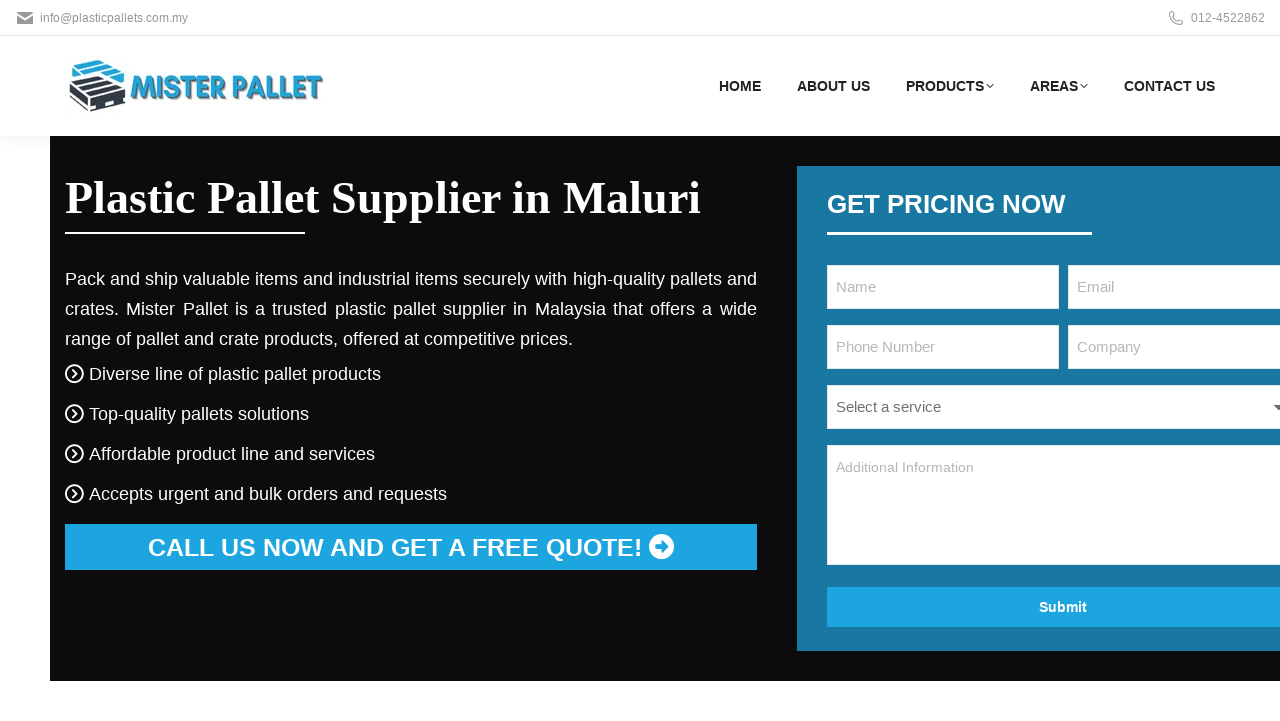

--- FILE ---
content_type: text/html; charset=utf-8
request_url: https://www.google.com/recaptcha/api2/anchor?ar=1&k=6LcaRcwqAAAAAA6o_oE4ANGH3KBN42xto1P6whK4&co=aHR0cHM6Ly93d3cucGxhc3RpY3BhbGxldHMuY29tLm15OjQ0Mw..&hl=en&v=PoyoqOPhxBO7pBk68S4YbpHZ&size=invisible&anchor-ms=20000&execute-ms=30000&cb=4dlufgk3aze
body_size: 48768
content:
<!DOCTYPE HTML><html dir="ltr" lang="en"><head><meta http-equiv="Content-Type" content="text/html; charset=UTF-8">
<meta http-equiv="X-UA-Compatible" content="IE=edge">
<title>reCAPTCHA</title>
<style type="text/css">
/* cyrillic-ext */
@font-face {
  font-family: 'Roboto';
  font-style: normal;
  font-weight: 400;
  font-stretch: 100%;
  src: url(//fonts.gstatic.com/s/roboto/v48/KFO7CnqEu92Fr1ME7kSn66aGLdTylUAMa3GUBHMdazTgWw.woff2) format('woff2');
  unicode-range: U+0460-052F, U+1C80-1C8A, U+20B4, U+2DE0-2DFF, U+A640-A69F, U+FE2E-FE2F;
}
/* cyrillic */
@font-face {
  font-family: 'Roboto';
  font-style: normal;
  font-weight: 400;
  font-stretch: 100%;
  src: url(//fonts.gstatic.com/s/roboto/v48/KFO7CnqEu92Fr1ME7kSn66aGLdTylUAMa3iUBHMdazTgWw.woff2) format('woff2');
  unicode-range: U+0301, U+0400-045F, U+0490-0491, U+04B0-04B1, U+2116;
}
/* greek-ext */
@font-face {
  font-family: 'Roboto';
  font-style: normal;
  font-weight: 400;
  font-stretch: 100%;
  src: url(//fonts.gstatic.com/s/roboto/v48/KFO7CnqEu92Fr1ME7kSn66aGLdTylUAMa3CUBHMdazTgWw.woff2) format('woff2');
  unicode-range: U+1F00-1FFF;
}
/* greek */
@font-face {
  font-family: 'Roboto';
  font-style: normal;
  font-weight: 400;
  font-stretch: 100%;
  src: url(//fonts.gstatic.com/s/roboto/v48/KFO7CnqEu92Fr1ME7kSn66aGLdTylUAMa3-UBHMdazTgWw.woff2) format('woff2');
  unicode-range: U+0370-0377, U+037A-037F, U+0384-038A, U+038C, U+038E-03A1, U+03A3-03FF;
}
/* math */
@font-face {
  font-family: 'Roboto';
  font-style: normal;
  font-weight: 400;
  font-stretch: 100%;
  src: url(//fonts.gstatic.com/s/roboto/v48/KFO7CnqEu92Fr1ME7kSn66aGLdTylUAMawCUBHMdazTgWw.woff2) format('woff2');
  unicode-range: U+0302-0303, U+0305, U+0307-0308, U+0310, U+0312, U+0315, U+031A, U+0326-0327, U+032C, U+032F-0330, U+0332-0333, U+0338, U+033A, U+0346, U+034D, U+0391-03A1, U+03A3-03A9, U+03B1-03C9, U+03D1, U+03D5-03D6, U+03F0-03F1, U+03F4-03F5, U+2016-2017, U+2034-2038, U+203C, U+2040, U+2043, U+2047, U+2050, U+2057, U+205F, U+2070-2071, U+2074-208E, U+2090-209C, U+20D0-20DC, U+20E1, U+20E5-20EF, U+2100-2112, U+2114-2115, U+2117-2121, U+2123-214F, U+2190, U+2192, U+2194-21AE, U+21B0-21E5, U+21F1-21F2, U+21F4-2211, U+2213-2214, U+2216-22FF, U+2308-230B, U+2310, U+2319, U+231C-2321, U+2336-237A, U+237C, U+2395, U+239B-23B7, U+23D0, U+23DC-23E1, U+2474-2475, U+25AF, U+25B3, U+25B7, U+25BD, U+25C1, U+25CA, U+25CC, U+25FB, U+266D-266F, U+27C0-27FF, U+2900-2AFF, U+2B0E-2B11, U+2B30-2B4C, U+2BFE, U+3030, U+FF5B, U+FF5D, U+1D400-1D7FF, U+1EE00-1EEFF;
}
/* symbols */
@font-face {
  font-family: 'Roboto';
  font-style: normal;
  font-weight: 400;
  font-stretch: 100%;
  src: url(//fonts.gstatic.com/s/roboto/v48/KFO7CnqEu92Fr1ME7kSn66aGLdTylUAMaxKUBHMdazTgWw.woff2) format('woff2');
  unicode-range: U+0001-000C, U+000E-001F, U+007F-009F, U+20DD-20E0, U+20E2-20E4, U+2150-218F, U+2190, U+2192, U+2194-2199, U+21AF, U+21E6-21F0, U+21F3, U+2218-2219, U+2299, U+22C4-22C6, U+2300-243F, U+2440-244A, U+2460-24FF, U+25A0-27BF, U+2800-28FF, U+2921-2922, U+2981, U+29BF, U+29EB, U+2B00-2BFF, U+4DC0-4DFF, U+FFF9-FFFB, U+10140-1018E, U+10190-1019C, U+101A0, U+101D0-101FD, U+102E0-102FB, U+10E60-10E7E, U+1D2C0-1D2D3, U+1D2E0-1D37F, U+1F000-1F0FF, U+1F100-1F1AD, U+1F1E6-1F1FF, U+1F30D-1F30F, U+1F315, U+1F31C, U+1F31E, U+1F320-1F32C, U+1F336, U+1F378, U+1F37D, U+1F382, U+1F393-1F39F, U+1F3A7-1F3A8, U+1F3AC-1F3AF, U+1F3C2, U+1F3C4-1F3C6, U+1F3CA-1F3CE, U+1F3D4-1F3E0, U+1F3ED, U+1F3F1-1F3F3, U+1F3F5-1F3F7, U+1F408, U+1F415, U+1F41F, U+1F426, U+1F43F, U+1F441-1F442, U+1F444, U+1F446-1F449, U+1F44C-1F44E, U+1F453, U+1F46A, U+1F47D, U+1F4A3, U+1F4B0, U+1F4B3, U+1F4B9, U+1F4BB, U+1F4BF, U+1F4C8-1F4CB, U+1F4D6, U+1F4DA, U+1F4DF, U+1F4E3-1F4E6, U+1F4EA-1F4ED, U+1F4F7, U+1F4F9-1F4FB, U+1F4FD-1F4FE, U+1F503, U+1F507-1F50B, U+1F50D, U+1F512-1F513, U+1F53E-1F54A, U+1F54F-1F5FA, U+1F610, U+1F650-1F67F, U+1F687, U+1F68D, U+1F691, U+1F694, U+1F698, U+1F6AD, U+1F6B2, U+1F6B9-1F6BA, U+1F6BC, U+1F6C6-1F6CF, U+1F6D3-1F6D7, U+1F6E0-1F6EA, U+1F6F0-1F6F3, U+1F6F7-1F6FC, U+1F700-1F7FF, U+1F800-1F80B, U+1F810-1F847, U+1F850-1F859, U+1F860-1F887, U+1F890-1F8AD, U+1F8B0-1F8BB, U+1F8C0-1F8C1, U+1F900-1F90B, U+1F93B, U+1F946, U+1F984, U+1F996, U+1F9E9, U+1FA00-1FA6F, U+1FA70-1FA7C, U+1FA80-1FA89, U+1FA8F-1FAC6, U+1FACE-1FADC, U+1FADF-1FAE9, U+1FAF0-1FAF8, U+1FB00-1FBFF;
}
/* vietnamese */
@font-face {
  font-family: 'Roboto';
  font-style: normal;
  font-weight: 400;
  font-stretch: 100%;
  src: url(//fonts.gstatic.com/s/roboto/v48/KFO7CnqEu92Fr1ME7kSn66aGLdTylUAMa3OUBHMdazTgWw.woff2) format('woff2');
  unicode-range: U+0102-0103, U+0110-0111, U+0128-0129, U+0168-0169, U+01A0-01A1, U+01AF-01B0, U+0300-0301, U+0303-0304, U+0308-0309, U+0323, U+0329, U+1EA0-1EF9, U+20AB;
}
/* latin-ext */
@font-face {
  font-family: 'Roboto';
  font-style: normal;
  font-weight: 400;
  font-stretch: 100%;
  src: url(//fonts.gstatic.com/s/roboto/v48/KFO7CnqEu92Fr1ME7kSn66aGLdTylUAMa3KUBHMdazTgWw.woff2) format('woff2');
  unicode-range: U+0100-02BA, U+02BD-02C5, U+02C7-02CC, U+02CE-02D7, U+02DD-02FF, U+0304, U+0308, U+0329, U+1D00-1DBF, U+1E00-1E9F, U+1EF2-1EFF, U+2020, U+20A0-20AB, U+20AD-20C0, U+2113, U+2C60-2C7F, U+A720-A7FF;
}
/* latin */
@font-face {
  font-family: 'Roboto';
  font-style: normal;
  font-weight: 400;
  font-stretch: 100%;
  src: url(//fonts.gstatic.com/s/roboto/v48/KFO7CnqEu92Fr1ME7kSn66aGLdTylUAMa3yUBHMdazQ.woff2) format('woff2');
  unicode-range: U+0000-00FF, U+0131, U+0152-0153, U+02BB-02BC, U+02C6, U+02DA, U+02DC, U+0304, U+0308, U+0329, U+2000-206F, U+20AC, U+2122, U+2191, U+2193, U+2212, U+2215, U+FEFF, U+FFFD;
}
/* cyrillic-ext */
@font-face {
  font-family: 'Roboto';
  font-style: normal;
  font-weight: 500;
  font-stretch: 100%;
  src: url(//fonts.gstatic.com/s/roboto/v48/KFO7CnqEu92Fr1ME7kSn66aGLdTylUAMa3GUBHMdazTgWw.woff2) format('woff2');
  unicode-range: U+0460-052F, U+1C80-1C8A, U+20B4, U+2DE0-2DFF, U+A640-A69F, U+FE2E-FE2F;
}
/* cyrillic */
@font-face {
  font-family: 'Roboto';
  font-style: normal;
  font-weight: 500;
  font-stretch: 100%;
  src: url(//fonts.gstatic.com/s/roboto/v48/KFO7CnqEu92Fr1ME7kSn66aGLdTylUAMa3iUBHMdazTgWw.woff2) format('woff2');
  unicode-range: U+0301, U+0400-045F, U+0490-0491, U+04B0-04B1, U+2116;
}
/* greek-ext */
@font-face {
  font-family: 'Roboto';
  font-style: normal;
  font-weight: 500;
  font-stretch: 100%;
  src: url(//fonts.gstatic.com/s/roboto/v48/KFO7CnqEu92Fr1ME7kSn66aGLdTylUAMa3CUBHMdazTgWw.woff2) format('woff2');
  unicode-range: U+1F00-1FFF;
}
/* greek */
@font-face {
  font-family: 'Roboto';
  font-style: normal;
  font-weight: 500;
  font-stretch: 100%;
  src: url(//fonts.gstatic.com/s/roboto/v48/KFO7CnqEu92Fr1ME7kSn66aGLdTylUAMa3-UBHMdazTgWw.woff2) format('woff2');
  unicode-range: U+0370-0377, U+037A-037F, U+0384-038A, U+038C, U+038E-03A1, U+03A3-03FF;
}
/* math */
@font-face {
  font-family: 'Roboto';
  font-style: normal;
  font-weight: 500;
  font-stretch: 100%;
  src: url(//fonts.gstatic.com/s/roboto/v48/KFO7CnqEu92Fr1ME7kSn66aGLdTylUAMawCUBHMdazTgWw.woff2) format('woff2');
  unicode-range: U+0302-0303, U+0305, U+0307-0308, U+0310, U+0312, U+0315, U+031A, U+0326-0327, U+032C, U+032F-0330, U+0332-0333, U+0338, U+033A, U+0346, U+034D, U+0391-03A1, U+03A3-03A9, U+03B1-03C9, U+03D1, U+03D5-03D6, U+03F0-03F1, U+03F4-03F5, U+2016-2017, U+2034-2038, U+203C, U+2040, U+2043, U+2047, U+2050, U+2057, U+205F, U+2070-2071, U+2074-208E, U+2090-209C, U+20D0-20DC, U+20E1, U+20E5-20EF, U+2100-2112, U+2114-2115, U+2117-2121, U+2123-214F, U+2190, U+2192, U+2194-21AE, U+21B0-21E5, U+21F1-21F2, U+21F4-2211, U+2213-2214, U+2216-22FF, U+2308-230B, U+2310, U+2319, U+231C-2321, U+2336-237A, U+237C, U+2395, U+239B-23B7, U+23D0, U+23DC-23E1, U+2474-2475, U+25AF, U+25B3, U+25B7, U+25BD, U+25C1, U+25CA, U+25CC, U+25FB, U+266D-266F, U+27C0-27FF, U+2900-2AFF, U+2B0E-2B11, U+2B30-2B4C, U+2BFE, U+3030, U+FF5B, U+FF5D, U+1D400-1D7FF, U+1EE00-1EEFF;
}
/* symbols */
@font-face {
  font-family: 'Roboto';
  font-style: normal;
  font-weight: 500;
  font-stretch: 100%;
  src: url(//fonts.gstatic.com/s/roboto/v48/KFO7CnqEu92Fr1ME7kSn66aGLdTylUAMaxKUBHMdazTgWw.woff2) format('woff2');
  unicode-range: U+0001-000C, U+000E-001F, U+007F-009F, U+20DD-20E0, U+20E2-20E4, U+2150-218F, U+2190, U+2192, U+2194-2199, U+21AF, U+21E6-21F0, U+21F3, U+2218-2219, U+2299, U+22C4-22C6, U+2300-243F, U+2440-244A, U+2460-24FF, U+25A0-27BF, U+2800-28FF, U+2921-2922, U+2981, U+29BF, U+29EB, U+2B00-2BFF, U+4DC0-4DFF, U+FFF9-FFFB, U+10140-1018E, U+10190-1019C, U+101A0, U+101D0-101FD, U+102E0-102FB, U+10E60-10E7E, U+1D2C0-1D2D3, U+1D2E0-1D37F, U+1F000-1F0FF, U+1F100-1F1AD, U+1F1E6-1F1FF, U+1F30D-1F30F, U+1F315, U+1F31C, U+1F31E, U+1F320-1F32C, U+1F336, U+1F378, U+1F37D, U+1F382, U+1F393-1F39F, U+1F3A7-1F3A8, U+1F3AC-1F3AF, U+1F3C2, U+1F3C4-1F3C6, U+1F3CA-1F3CE, U+1F3D4-1F3E0, U+1F3ED, U+1F3F1-1F3F3, U+1F3F5-1F3F7, U+1F408, U+1F415, U+1F41F, U+1F426, U+1F43F, U+1F441-1F442, U+1F444, U+1F446-1F449, U+1F44C-1F44E, U+1F453, U+1F46A, U+1F47D, U+1F4A3, U+1F4B0, U+1F4B3, U+1F4B9, U+1F4BB, U+1F4BF, U+1F4C8-1F4CB, U+1F4D6, U+1F4DA, U+1F4DF, U+1F4E3-1F4E6, U+1F4EA-1F4ED, U+1F4F7, U+1F4F9-1F4FB, U+1F4FD-1F4FE, U+1F503, U+1F507-1F50B, U+1F50D, U+1F512-1F513, U+1F53E-1F54A, U+1F54F-1F5FA, U+1F610, U+1F650-1F67F, U+1F687, U+1F68D, U+1F691, U+1F694, U+1F698, U+1F6AD, U+1F6B2, U+1F6B9-1F6BA, U+1F6BC, U+1F6C6-1F6CF, U+1F6D3-1F6D7, U+1F6E0-1F6EA, U+1F6F0-1F6F3, U+1F6F7-1F6FC, U+1F700-1F7FF, U+1F800-1F80B, U+1F810-1F847, U+1F850-1F859, U+1F860-1F887, U+1F890-1F8AD, U+1F8B0-1F8BB, U+1F8C0-1F8C1, U+1F900-1F90B, U+1F93B, U+1F946, U+1F984, U+1F996, U+1F9E9, U+1FA00-1FA6F, U+1FA70-1FA7C, U+1FA80-1FA89, U+1FA8F-1FAC6, U+1FACE-1FADC, U+1FADF-1FAE9, U+1FAF0-1FAF8, U+1FB00-1FBFF;
}
/* vietnamese */
@font-face {
  font-family: 'Roboto';
  font-style: normal;
  font-weight: 500;
  font-stretch: 100%;
  src: url(//fonts.gstatic.com/s/roboto/v48/KFO7CnqEu92Fr1ME7kSn66aGLdTylUAMa3OUBHMdazTgWw.woff2) format('woff2');
  unicode-range: U+0102-0103, U+0110-0111, U+0128-0129, U+0168-0169, U+01A0-01A1, U+01AF-01B0, U+0300-0301, U+0303-0304, U+0308-0309, U+0323, U+0329, U+1EA0-1EF9, U+20AB;
}
/* latin-ext */
@font-face {
  font-family: 'Roboto';
  font-style: normal;
  font-weight: 500;
  font-stretch: 100%;
  src: url(//fonts.gstatic.com/s/roboto/v48/KFO7CnqEu92Fr1ME7kSn66aGLdTylUAMa3KUBHMdazTgWw.woff2) format('woff2');
  unicode-range: U+0100-02BA, U+02BD-02C5, U+02C7-02CC, U+02CE-02D7, U+02DD-02FF, U+0304, U+0308, U+0329, U+1D00-1DBF, U+1E00-1E9F, U+1EF2-1EFF, U+2020, U+20A0-20AB, U+20AD-20C0, U+2113, U+2C60-2C7F, U+A720-A7FF;
}
/* latin */
@font-face {
  font-family: 'Roboto';
  font-style: normal;
  font-weight: 500;
  font-stretch: 100%;
  src: url(//fonts.gstatic.com/s/roboto/v48/KFO7CnqEu92Fr1ME7kSn66aGLdTylUAMa3yUBHMdazQ.woff2) format('woff2');
  unicode-range: U+0000-00FF, U+0131, U+0152-0153, U+02BB-02BC, U+02C6, U+02DA, U+02DC, U+0304, U+0308, U+0329, U+2000-206F, U+20AC, U+2122, U+2191, U+2193, U+2212, U+2215, U+FEFF, U+FFFD;
}
/* cyrillic-ext */
@font-face {
  font-family: 'Roboto';
  font-style: normal;
  font-weight: 900;
  font-stretch: 100%;
  src: url(//fonts.gstatic.com/s/roboto/v48/KFO7CnqEu92Fr1ME7kSn66aGLdTylUAMa3GUBHMdazTgWw.woff2) format('woff2');
  unicode-range: U+0460-052F, U+1C80-1C8A, U+20B4, U+2DE0-2DFF, U+A640-A69F, U+FE2E-FE2F;
}
/* cyrillic */
@font-face {
  font-family: 'Roboto';
  font-style: normal;
  font-weight: 900;
  font-stretch: 100%;
  src: url(//fonts.gstatic.com/s/roboto/v48/KFO7CnqEu92Fr1ME7kSn66aGLdTylUAMa3iUBHMdazTgWw.woff2) format('woff2');
  unicode-range: U+0301, U+0400-045F, U+0490-0491, U+04B0-04B1, U+2116;
}
/* greek-ext */
@font-face {
  font-family: 'Roboto';
  font-style: normal;
  font-weight: 900;
  font-stretch: 100%;
  src: url(//fonts.gstatic.com/s/roboto/v48/KFO7CnqEu92Fr1ME7kSn66aGLdTylUAMa3CUBHMdazTgWw.woff2) format('woff2');
  unicode-range: U+1F00-1FFF;
}
/* greek */
@font-face {
  font-family: 'Roboto';
  font-style: normal;
  font-weight: 900;
  font-stretch: 100%;
  src: url(//fonts.gstatic.com/s/roboto/v48/KFO7CnqEu92Fr1ME7kSn66aGLdTylUAMa3-UBHMdazTgWw.woff2) format('woff2');
  unicode-range: U+0370-0377, U+037A-037F, U+0384-038A, U+038C, U+038E-03A1, U+03A3-03FF;
}
/* math */
@font-face {
  font-family: 'Roboto';
  font-style: normal;
  font-weight: 900;
  font-stretch: 100%;
  src: url(//fonts.gstatic.com/s/roboto/v48/KFO7CnqEu92Fr1ME7kSn66aGLdTylUAMawCUBHMdazTgWw.woff2) format('woff2');
  unicode-range: U+0302-0303, U+0305, U+0307-0308, U+0310, U+0312, U+0315, U+031A, U+0326-0327, U+032C, U+032F-0330, U+0332-0333, U+0338, U+033A, U+0346, U+034D, U+0391-03A1, U+03A3-03A9, U+03B1-03C9, U+03D1, U+03D5-03D6, U+03F0-03F1, U+03F4-03F5, U+2016-2017, U+2034-2038, U+203C, U+2040, U+2043, U+2047, U+2050, U+2057, U+205F, U+2070-2071, U+2074-208E, U+2090-209C, U+20D0-20DC, U+20E1, U+20E5-20EF, U+2100-2112, U+2114-2115, U+2117-2121, U+2123-214F, U+2190, U+2192, U+2194-21AE, U+21B0-21E5, U+21F1-21F2, U+21F4-2211, U+2213-2214, U+2216-22FF, U+2308-230B, U+2310, U+2319, U+231C-2321, U+2336-237A, U+237C, U+2395, U+239B-23B7, U+23D0, U+23DC-23E1, U+2474-2475, U+25AF, U+25B3, U+25B7, U+25BD, U+25C1, U+25CA, U+25CC, U+25FB, U+266D-266F, U+27C0-27FF, U+2900-2AFF, U+2B0E-2B11, U+2B30-2B4C, U+2BFE, U+3030, U+FF5B, U+FF5D, U+1D400-1D7FF, U+1EE00-1EEFF;
}
/* symbols */
@font-face {
  font-family: 'Roboto';
  font-style: normal;
  font-weight: 900;
  font-stretch: 100%;
  src: url(//fonts.gstatic.com/s/roboto/v48/KFO7CnqEu92Fr1ME7kSn66aGLdTylUAMaxKUBHMdazTgWw.woff2) format('woff2');
  unicode-range: U+0001-000C, U+000E-001F, U+007F-009F, U+20DD-20E0, U+20E2-20E4, U+2150-218F, U+2190, U+2192, U+2194-2199, U+21AF, U+21E6-21F0, U+21F3, U+2218-2219, U+2299, U+22C4-22C6, U+2300-243F, U+2440-244A, U+2460-24FF, U+25A0-27BF, U+2800-28FF, U+2921-2922, U+2981, U+29BF, U+29EB, U+2B00-2BFF, U+4DC0-4DFF, U+FFF9-FFFB, U+10140-1018E, U+10190-1019C, U+101A0, U+101D0-101FD, U+102E0-102FB, U+10E60-10E7E, U+1D2C0-1D2D3, U+1D2E0-1D37F, U+1F000-1F0FF, U+1F100-1F1AD, U+1F1E6-1F1FF, U+1F30D-1F30F, U+1F315, U+1F31C, U+1F31E, U+1F320-1F32C, U+1F336, U+1F378, U+1F37D, U+1F382, U+1F393-1F39F, U+1F3A7-1F3A8, U+1F3AC-1F3AF, U+1F3C2, U+1F3C4-1F3C6, U+1F3CA-1F3CE, U+1F3D4-1F3E0, U+1F3ED, U+1F3F1-1F3F3, U+1F3F5-1F3F7, U+1F408, U+1F415, U+1F41F, U+1F426, U+1F43F, U+1F441-1F442, U+1F444, U+1F446-1F449, U+1F44C-1F44E, U+1F453, U+1F46A, U+1F47D, U+1F4A3, U+1F4B0, U+1F4B3, U+1F4B9, U+1F4BB, U+1F4BF, U+1F4C8-1F4CB, U+1F4D6, U+1F4DA, U+1F4DF, U+1F4E3-1F4E6, U+1F4EA-1F4ED, U+1F4F7, U+1F4F9-1F4FB, U+1F4FD-1F4FE, U+1F503, U+1F507-1F50B, U+1F50D, U+1F512-1F513, U+1F53E-1F54A, U+1F54F-1F5FA, U+1F610, U+1F650-1F67F, U+1F687, U+1F68D, U+1F691, U+1F694, U+1F698, U+1F6AD, U+1F6B2, U+1F6B9-1F6BA, U+1F6BC, U+1F6C6-1F6CF, U+1F6D3-1F6D7, U+1F6E0-1F6EA, U+1F6F0-1F6F3, U+1F6F7-1F6FC, U+1F700-1F7FF, U+1F800-1F80B, U+1F810-1F847, U+1F850-1F859, U+1F860-1F887, U+1F890-1F8AD, U+1F8B0-1F8BB, U+1F8C0-1F8C1, U+1F900-1F90B, U+1F93B, U+1F946, U+1F984, U+1F996, U+1F9E9, U+1FA00-1FA6F, U+1FA70-1FA7C, U+1FA80-1FA89, U+1FA8F-1FAC6, U+1FACE-1FADC, U+1FADF-1FAE9, U+1FAF0-1FAF8, U+1FB00-1FBFF;
}
/* vietnamese */
@font-face {
  font-family: 'Roboto';
  font-style: normal;
  font-weight: 900;
  font-stretch: 100%;
  src: url(//fonts.gstatic.com/s/roboto/v48/KFO7CnqEu92Fr1ME7kSn66aGLdTylUAMa3OUBHMdazTgWw.woff2) format('woff2');
  unicode-range: U+0102-0103, U+0110-0111, U+0128-0129, U+0168-0169, U+01A0-01A1, U+01AF-01B0, U+0300-0301, U+0303-0304, U+0308-0309, U+0323, U+0329, U+1EA0-1EF9, U+20AB;
}
/* latin-ext */
@font-face {
  font-family: 'Roboto';
  font-style: normal;
  font-weight: 900;
  font-stretch: 100%;
  src: url(//fonts.gstatic.com/s/roboto/v48/KFO7CnqEu92Fr1ME7kSn66aGLdTylUAMa3KUBHMdazTgWw.woff2) format('woff2');
  unicode-range: U+0100-02BA, U+02BD-02C5, U+02C7-02CC, U+02CE-02D7, U+02DD-02FF, U+0304, U+0308, U+0329, U+1D00-1DBF, U+1E00-1E9F, U+1EF2-1EFF, U+2020, U+20A0-20AB, U+20AD-20C0, U+2113, U+2C60-2C7F, U+A720-A7FF;
}
/* latin */
@font-face {
  font-family: 'Roboto';
  font-style: normal;
  font-weight: 900;
  font-stretch: 100%;
  src: url(//fonts.gstatic.com/s/roboto/v48/KFO7CnqEu92Fr1ME7kSn66aGLdTylUAMa3yUBHMdazQ.woff2) format('woff2');
  unicode-range: U+0000-00FF, U+0131, U+0152-0153, U+02BB-02BC, U+02C6, U+02DA, U+02DC, U+0304, U+0308, U+0329, U+2000-206F, U+20AC, U+2122, U+2191, U+2193, U+2212, U+2215, U+FEFF, U+FFFD;
}

</style>
<link rel="stylesheet" type="text/css" href="https://www.gstatic.com/recaptcha/releases/PoyoqOPhxBO7pBk68S4YbpHZ/styles__ltr.css">
<script nonce="FRiug_Ae83J4g6R5B-IfmQ" type="text/javascript">window['__recaptcha_api'] = 'https://www.google.com/recaptcha/api2/';</script>
<script type="text/javascript" src="https://www.gstatic.com/recaptcha/releases/PoyoqOPhxBO7pBk68S4YbpHZ/recaptcha__en.js" nonce="FRiug_Ae83J4g6R5B-IfmQ">
      
    </script></head>
<body><div id="rc-anchor-alert" class="rc-anchor-alert"></div>
<input type="hidden" id="recaptcha-token" value="[base64]">
<script type="text/javascript" nonce="FRiug_Ae83J4g6R5B-IfmQ">
      recaptcha.anchor.Main.init("[\x22ainput\x22,[\x22bgdata\x22,\x22\x22,\[base64]/[base64]/[base64]/[base64]/[base64]/[base64]/KGcoTywyNTMsTy5PKSxVRyhPLEMpKTpnKE8sMjUzLEMpLE8pKSxsKSksTykpfSxieT1mdW5jdGlvbihDLE8sdSxsKXtmb3IobD0odT1SKEMpLDApO08+MDtPLS0pbD1sPDw4fFooQyk7ZyhDLHUsbCl9LFVHPWZ1bmN0aW9uKEMsTyl7Qy5pLmxlbmd0aD4xMDQ/[base64]/[base64]/[base64]/[base64]/[base64]/[base64]/[base64]\\u003d\x22,\[base64]\\u003d\x22,\x22w7orw6EhesKUw406P1rDrCNPwqAHw7rCjsOIJRsQUsOVHxjDtWzCnT5eFTskwp5nworCuyzDvCDDmmBtwofCjFnDg2JKwq8VwpPCsQPDjMK0w5c5FEYXIcKCw5/ClcOYw7bDhsOowqXCpm8qdMO6w6pcw7fDscK6H3Fiwq3DtF49a8K8w6zCp8OIGsOVwrA9FMO5EsKnT3lDw4QlKMOsw5TDuRnCusOAfyoTYBoxw6/CkyhHwrLDvyFsQ8K0wqFEVsOFw4/DoknDm8OSwrvDqlxfAjbDp8K2H0HDhWVzOTfDucOSwpPDj8OSwpfCuD3CkMKaNhHCjcKRwooaw5LDqH5nw7kAAcKrQsK9wqzDrsKEQl1rw4/DiRYcQxZibcKhw65TY8OjwpfCmVrDjBVsecOwIgfCscOXwq7DtsK/wpvDjVtUXywyTQVpBsK2w49jXHDDo8KkHcKJagDCkx7CsDrCl8Oww5bCpDfDu8KSwq3CsMOuG8OJI8OkD1/Ct24eV8Kmw4DDsMK8woHDiMKgw79twq1Cw57DlcKxdcK+wo/Ck3bCpMKYd1vDjcOkwrIVEh7CrMKfFsOrD8Khw73Cv8KvaC/Cv17Ct8K7w4krwqtDw4t0dX87LCpIwoTCnCbDnhtqcCRQw4QLfxAtL8OzJ3Nmw6g0HhoGwrYhUMK1bsKKRSvDlm/DpMK3w73DuXfCv8OzMy0oA2nCmsKpw67DosKWU8OXL8Otw67Ct0vDrMKaHEXChcKIH8O9woDDjMONTDrCoDXDs17DnMOCUcOWUsOPVcOVwpk1G8OTwovCncO/[base64]/DrwTCrxtKP8OdB8KvYFvDoB/DuhgsHMK+wrXCksKZw5YLZMOHP8ORwrXCiMK0NkXDv8O9wqQ7wrFGw4DCvMOhR1LCh8KBM8Oow4LCuMKTwroEwpgGGSXDk8KaZVjCiy3CsUYVVlh8ccO0w7XCpEBjKFvDh8KmEcOaGsOKTxMYcGkMJg7CiEDDp8Kbw67CqMK5wo5PwqDDsQrCoSzCkTvCs8Ogw6/CqMOywocgwpkYLRFAbhBPw4DDqWDDiyPCuxLCiMK7bQtKZHhRwp4PwrFcecK5w5s6c2LCp8Kiw6HClMKwV8OGZ8OZw6fCvsKBwpvDsC/[base64]/wopGDmzCuzXDg8Ocwp0GwqbCmsKXwofDk1LDg0s4wo0KMMOZw6p3w5XDosKaL8KFw7PClj0Ew7dKFMKqw6ULXlI4w4DDncKvLMOtw4EYawLCgsOUQ8OoworChMOfwqh0EMOzw7DCpsKAS8OgeTPDpMO2wrDCkj/DnSTCqcKjwqbCvsOFWcOawovCvsOQaCbCj2fDpw7DscO0wp5ZwpDDkSkCw5lfwqhxJ8KBwpzCsg7DuMKSNsKFPD5EPMK+BxfCusOmCTZ5NcOCJcOiw7AbwrPDjg8/PsOBwrlpWDvDo8Kww6zDo8K7wrtnwrDCn18wVsK2w4plfj3DscKhdsKDwqDCtsOFWMOIK8K7wq9TCUJrwpTCqCYoSMO/[base64]/w69rdnHCqlZfGkRmeW3CuSPDlMOAwoAOwqDCsMOiasKkw74Gw7zDu1fDqwPDphVeaVhdL8O/HW16wofCkVxEI8Oiw5VQeUDDrV9Hw6ACw4pCCRzDgRQAw7jDsMK4wrJ5NcKNw6k3XhbDpxF3JnV3wqbCgcKYRFEjw7rDjsKewqPDucO2M8KDw43Dj8Oqw7hZw5TCt8Obw6sewoLCvcOHw63Dvjdjw5fCnjzDqMKqNH/CngzDoRLCpgJqIMKbBn/DlDtvw4dFw6FzwqfDuUwrwq5mwonDlcKLw6plwo3Dh8KmOA9cH8KqacO5EMKmwovCv3/CnRDCswo/wpDCpmPDtkM3TMKjw4PCkcKOw4jCosO4wpvCgMOWbMKswovDhX7DvRzDiMO6dMKqOcKILiZ7w5jDoU3DlsO4PcOPScOOHAUlZsOQbMOQViLDuz92dsKdw7TDt8Ofw5/CtUETw4gTw4YZw5NlwoXCgxnDtBMHwo3CmgbCgcOrdBUgw54AwrwYwqg/GsKvwrYEBMK1wrPCi8K8W8KkQBhTw7LDiMKiIgFRPlrCjsKOw7jCrw3DoBrCs8K+PhvDnMODw5DChhUGa8Oqwp88UVEYeMKhwr3DhQ/DoCgpw5F2V8KBTTB0wq/Du8Oda0o/[base64]/a0xGdAxsw6FVwokeP3tDBMKzw4VKw7w1QWR5EVhFHDbCmMO9ClUxwpzChcKpdMKgC1HDgRrCnStMFBvDpsOSAcKVC8OQw77CjGbDtEtMw7fDrnbDoMKBwpYrT8ODw7FIw7kBwr/Dr8OuwrfDjsKAP8OgMhcUFsKOOlgeZ8K4w7jDpTzCiMOewp7Ck8ODKiXCth4we8OhK3/[base64]/CpsKpw4rCtxnDh8K8w5jDhsKqwqEXwrQ4ZFhKw4jCggcYUMKcwrjDisOsQ8OGwonDvsKAwpQRa2tmE8KFZMKYwoBDJcOGJsOQD8O2w4vCq0fChXfCu8KZwrXCmsKgwrh9fcOvwrLDuHE5KjrCqyYew7sXwocEwp3Ck3bCk8O2w4bDmnF1wr/Cu8OZKyPDkcOrw6xBwqjCiBdyw5lHwpIHw6hJw7HDncKyfsOPwroowr9oHsKoL8O6VBPCq1PDrMOTL8KGXsKzwrVTw4tlTsOVwqQXwpxywo8FJMKewqzCs8O4HQgmwrs8w7/DhsOaN8KIw6bCrcKfw4Qbwp/[base64]/Ch8KLwrl6w7HDsMO9w63DuHdpUBpPFwFxGW3DgMOfw7jDrsOBUAoBBjjCgMKeP21Tw70KcmNaw6EoUzZ0EsKsw4nClyUzXcODbsOWXcK5w49aw6/[base64]/DmnZpC2zCmX54wpExw6PDh3gqw7AMPR5yw4EWwqzDucKVw5vDug5mw4onFsKVw7AmFsKJwr3CpcKpOMKhw7ApUAgzw4bDgMOFTQjDj8Kyw4h6w43DvHpLwp9XfMO6wo/CtMKkOsKeJz/ChC4/UVDCisKNJEzDvGDDpsKPworDsMOpw5wVSzjCj2nDpF4bwoE8QcKeAsKlBkbDlMKjwoMDwqNTdFTDsVDCosKgEzZpHgQRK1DCqcKawoA8w7bCj8KSwp5wHikyb1QXe8OwU8ODw5hEdMKLw6U1wolKw7rDpSXDugvCl8KZRmZ/[base64]/[base64]/ChF/Di3I6WnTDlShvw7ArPMKswr4Lw7Ysw68Tw5U4w757SsKjw6BLwo7Dhjh5MxDCjMKEb8OkLcONw6wVO8OpTw/CpVcUwq3CninDnXZtwpEdw44nLh8/IRLDog/Dl8KLP8OAXkTCu8KWw5R2DjZOw53Cn8KBQDvCkhhnw5TDu8Kzwr3Ct8KcYMKgVkNbZwZawpIEwo9Zw49tw5TCrG/DvlnDlCNfw63CkFkKw75WVA9tw6/[base64]/DpTVYwrnCkXfCisOzwqbCqDZHFcKNWcK1w7dqS8Kvw44lU8KLworCvQB4MzAZH1XDizo4wpMOVwFNViJnw5UBwqrCtBlJL8KdYlzDnH7CsH3CuMORZ8K7w5cCUxAbw6ENbVI6UMKiVm4Lwr/DqjM+wp9jVsOVCCwzF8OCw7rDicOYwrfDgMOUNMOZwpMHY8Kmw5LDvMOOwp/[base64]/[base64]/[base64]/CjsKuJcOsMMKYDHHCjsKUKcK7VjHDuSrDmMOvGMOgwol1wpXCtcO+w6vDrUwpPmjDkTM0wr3DqcKdYcKkwoLDqhXCvsKGwonDjsKpL2XCj8OJOR08w48UO3zCu8KXwr3DqMOVBFJ/w757w4jDgFtyw7IzcBnCqgh/w6fDtFnDhRPDl8KGXzPDncO1wrzDjMK5w6A1ZwwUw6wJOcO2aMO8KUjCo8KxwovChsO7MsOgw6QlJcOqwr3Cv8KSw5pLEcOOccKcSgfCg8OJwqItwqdNwq3DuXPCrMKZw6PCvwDDk8KtwqHDgsOGYsOgcUlQw5/ChhUqUsKKwozDhcKhw6fCtsKbfcKrw4fDsMKQIsOJwpnCtsKxwpLDrVArWFJwwpTDoS3CgnZ1w4oCNS5RwowGaMOVwr0uwpDDqsKTJcK5PnJtTUbCjsOQAQJrVMKNwoASOMOJw5/[base64]/CkxHDj0cbUWfCvAAgDcKQWcOdw6JKasKjTcOzMWsJw53CpMO2SyvCr8K/w6MRd03DkcOWw6xBw5czMcOdL8KoMDXDlA9uI8OcwrTDrBAhY8OzO8Kjw7cTHcKww6IIHVg3wpkIFl3CscO/w7pPYgnDnFIQJQvDoT8FFMOEwqHClCQAw6jDgcKkw7EIFcKuw6LDssOGDsKiw4fDpGPDoSYjc8Kxwogvw5xFCcKvwpIxacKaw6fCkSlUHT3DiyURUmh3w7jDv2TCh8K2w7PCpX5UMcKrfQPCknjDlwzCny3DrErDq8K6w5HDtjRVwrRKPsOMwr/CjW7Cp8OkL8Oaw67DvHkkZG7CkMOQwp/[base64]/w43DscKiY8Kbw7UoERfClm0CRSfDolR4FcOLGcKCfBDDiVbCqALCv1/DrSHCjMOpBUN3w6PDjsOyDGDCt8KuWsOQwpVkwqnDlcOKw43DscOTw4fDt8O/OsKaWlnDgcKDa1wQw73Di2LCo8O+A8KCwoUGwqzDr8OMw6g5wqjChWxTEsOlw5oNJ187T0MTVSEqAcKIwp5texzDuEfCmCMFNDnCscOXw4ERanVVwowGG0hDKBdTw4Nhw5oqw4wCwp3CmVTDlVPCkznCuifDvgg/[base64]/[base64]/[base64]/w77CjF/ChMKAw7TCvmHDtsOnXsOxw7nCjsOLRxdGwqDDssOLU1rDiSVww5LDuQ0fwo8NMkTDhSlqw5E+NgPDpjXDvmvCoXFLJFM8KMOhw7V2E8KUDwrDl8OMw5fDjcOuQcOUQcKiwrrDnwbCnMOeTUwzw7jDvQ7DtsKWVsO2IcOSw6bDssK5SMOIw6/CpMK+ZMOrw77DrMOMwqzCh8KoWxZ4wonDtBjDqMOnw7JSNMOxw6h4LsKtI8OBQHHCkcO0GsOsdsOqwp4IcMKPwpnDhGxVwpIIUwgGF8O8ey/CuHsoE8OfZMOEwrTDoCXCvmXDoGIjw5zCq28pwqfCtQVzORjCpcOXw4Agw6tNGSLCk05+wonClloHD37Dt8Oaw6PDlBtPesKYw7kKw5vCh8K5w5bDv8OeEcKrwqc+AsO/U8KgQMObPjAOwqrClcOjHsKydz1/FsKtKjPDhsK8w5sLa2TDlWnCoGvCncO5w4vCqh/CpC3DsMKUwrkbwq9vwp0/w6/CicO4wqXDph4Ew5sARXfCm8O2wptRbSMBYk06F23DlcOXdhQCWFt0bcKCb8OwAMOob07Cn8K+EBLDgsOVesK4w4PDvx5SDjkswpcnXcOKw6jCpit4JsK/amrDoMOkwqFXw5EBM8O/LSLDphTCqgM2w78Pw5bDpsKYw4/CgW8sFlt2AcOTG8OgAMKxw6rDh3lrwq/Cm8OUQTsgS8KkQcObw4TDpMO7MgLDmsKUw5kYw7A2RmLDiMKMfB3CjmhUw5zCpsOxb8KBwr7CgFpaw77DksKdCMOpM8OEw5oHAGnCuz0PaWBkwobCtSYzLMKQw5DCrifDiMOVwoICEw/CmGrCmsOlwrR+D3xYw409U0bCoQnCvMONTiQ4wqjCpBgvQXQee2w/[base64]/CpUrDn0Iew4VlJMKTw7tvw7kmAcKLwq3DhFXCvy4bw5rCiMKpM3HClMONw5gweMKjMRXDsmbDu8OVw6DDng7CpMKeACfDnX7DpT5pfsKiwrwMw7AYw7sywqNbwo05W1JBLHlxXsKKw6zCicKzVwXCrmrDlsKlw6Fqw6LCusOpMULDoyV5VcO/D8O+GyvCqywCFMONFkzCg3/DuE8nwrtZfXDDgQ9jw5AZYTzDvEjDtMONRCrDpHrDhELDv8OfG24GM1AbwqkXw5IxwosgNx1AwrrCt8Oow67ChRsNwotjwqDDgsOdwrcIw6fDqsKLIF4CwpZnUzVew7XCr3Rha8O3wqvCoHFUblfCt2JEw7fCs2g5w5/CnMO0RwxmfBDDlyTClBERSxBZw5pdw4YnE8O2w6vCjsK1TV4BwpxeQj/Cv8O/wptiwoxDwoLCiVDCrcOqHwbCsiZzUMK8WAPDhHYgZcKyw7lcMWNtQ8Oww7luDcKDNcOBRHpbCkvCoMOjQMOmbUzCj8OSNB7CqCjCix4/w6jDu0cDU8OpwpnDuCANAHcQwq7DqMO4SzgxA8O4O8KEw6TCiVbDkMOkP8OLw6ZTw43DtcOFw6/[base64]/[base64]/CtMK9PWbDg8KCF8KHw4HCkMOoBMO4wpESwqDDmcKaK8Onw7rCnMOPQsKSB3zDiCTDnTI0UsKxw5XDvcO5w6F6w4UaIcK+w71LHW3DtS5AK8ORI8KDeTASw6hPecO1GMKXwpDCncOcwrtkciHCmMOywqfCjjHDpT3Cs8OEB8Kiwq7DpELDkG/DhXXCgnwcwpMQVsOew7zCt8Okw6hmwofDmMOHUQ82w4R/cMOvU011wqB7w4zDlloHcnfDmC/[base64]/ChmvDrsKqwoLDkmHDo8Oew57ChS8Uw743w79bwpQTZFguA8OMw49wwrvDocOMwprDh8KIWR/Co8K2XhESQ8KdbcOfdsKUw5lcDMKmw40LAz3CocKQwrHDhn8Pwq/CuHLDlzLCqDYOA3NWwrDCkHHCs8KFGcOLwokHKMKKC8ORwpHCuEd7REQeAMO5w50Gwrdvwp5uw5jCnjPCh8Ovw6RzworCtn4+w69EbsOkMWrCssKTw7jCmlDDpsKGwrjCoTd7woVswrESwr1tw7E7M8OALmzDkn/CjMOhDn7CscKzwonChsOQOgxew5rDnh9qZSrDiGnDgXIlwptHw5bDjcK0JRhYwrgtTcKGFj/CsWt5W8KQwoPDtBnCgsKUwpc1WSrCjBhPRinCm0djw6LDhkIpw43Cl8KzHlvDhMO1w6jDrGV4EWgyw4ZUPljCkXVpwoXDlsKlwo7DuDbCrsKDS1/CjEzCvXFvGioVw54xS8OIAsKdw7nDmyDDuCnDqQIgbHdFwpkGPMO1wr82w4R6c3VtaMKMJEDDoMO8TW0uwrPDsl3DulPCmjrCoX5Zfz8Yw5VywrrDjkTDuCDDr8ORwoNNw4/Cr3p3SxZ5wqnCm1EwOhAzFhTCqMOnw7ZMwrQ/w41LbsKWI8Kmw7McwoouHH3DnsOew4towq7CtwgqwrADbMKXw6HDncKWOMKFa13DqcKywo3CrAJZQkptwrY+U8KwQcKYVz3Co8OSw6PDjsOgFsKnLVwlPmxGwo3ChSQfw4HDun7CkkkxworCkcOUw5HDsTTDjcK/H0wKE8KGw6jDmAFIwq/DosOcw5fDs8KaHwjCgn1CKCZAfy3Dr3HCi0PDiVYAwoc6w4rDm8K+aWkmwpDDhcO7wr0aVFXCh8KXeMOrV8OdHcK3wp1VJlg3w7Jww6zDmmvDvsKdasKow6HDrMKew7vDjQ1hQBp2w6F0CMK/w5xyAQnDuj/Cr8OHw5XDncKTw4PDm8KbPHnCq8KawpvCklDCncOTAXzDpsKiw7bDl3zCtjg3wrslw77DscOkSFp5DnbDjcOEwpXCpMOvYMOqc8KkCMKmWMOeS8OkVwTCiztnPMOvwqTDjsKIwqzCtXwcd8KxwofDkcK/aQE9woDDpcKYOUDCkV0ra33CrwolMcOEW2PDsAxxDnHCh8OCQjTCmkIfwp9eAMO/[base64]/DrUxsw7XDgzDDrwMQw6BZHMO9wqFHwofDs8OiwoVdWTsDwr/CrMKeN3HCisKpH8KHw7clw5cVDsOcP8OQCsKVw4gLV8OpCDXCrn0sRFctw7fDpmMbwr/DmcK7S8KlcMOrw7vDssOGaHvDt8OhX1w/w5fCo8OwCsKNPGrDkcKRXA/[base64]/CmB3Co2HCkTzDuXEMwpYTwoPDp8OLw78kwqcbG8OAFRN2w7bDq8OSw6HDuHBlw7YAw57CisO9w599SwbCq8KPecORw4IEw4rClsKgMsKfNnV7w4EwOE0fwpvDo2/DmD/Cl8O3w4ppNz3DhsOXMsOrwr16ZGTCpMKYYcKFw6PCuMKoWsKPI2AHV8OmdxAEw6/DvMKGV8KzwrkuYsK1QG96YQNewophPsOmw5HCmzXCnn3DvA83wrTCn8K0w6bCmsOwH8K1RTJ/wrEQw4NOZsKHw6l7Ph9qw7R/Ul8EFcO1w5DCt8OpSsOhwovCqCTDrh7CmgLCq2ZrRsKewoIIw4UNwqcMw7Vew7rCmH/[base64]/CvE9gw4jCnsK1wpsMw7TCh8Kxw7ULPUkBJcOlw4LDsw9BPMO9ARx7LEI2w6YTPsKjwqzDtgJgI0EpIcOcwr8jwrASwovCmMOdw69db8KfMsKBECfDocKXwoBXfMOmCytkZ8OWci/[base64]/ClsOcLgnChzbCoMKwMcKmDX3CqcOlPsKfwq50C0dhMMK7wrNuw5fDtDtQwobDqsKlZsKbw7lcw6FFLMKREj7CpsOnEsKxFHNNwojCrMKuDMKow5d6wp9oLEUAw4bCvQE8AMK/IsKXKWcQw5Azw4fDisOFCMOQwpxyIcOmdcOfW2lRwrnCqMKmAMKZJsKCfsORb8OyPcKQQVAQI8KawqccwqvCgcKzw4hyCh/CgsOVw4PCqhFUOxM2w5bCvGUxw7TDvmLDqsKcwrwfeg3CuMK2Ol/Dh8OYXW/CtAjCnwBUcsKxw6/DjsKowotgIMKeQsKzwrE/[base64]/dSHCrxYkbsKuD8OXOMK3w4cEMQDDpcOtw7zCs8Okw4jClDzDthfCmg/DgkPCizTCpcONwqnDgWTCqGFOTcK7wpjCuATCjx3DuAIZw4AWwrPDgMKow4/[base64]/C25VwpTDgsKZwo/ClXdjwrjDhE4QERB8K8O5wqDChEDCpRccwr7CsxsjA3QjGMOqNSzDk8KFwp/DscOYb33DvhZWOsKvwp0NX3zCl8KWwqBQNVRuYcOxw5/[base64]/UDjCr8OEKRc0FcK9wr5MwoEjF8Khw7gNwq4Pwr5JaMKhZMKEw6V5UzNhw4xOwqPCnMOZWsOQRDbCtcOMw4Zdw7/[base64]/Dj2UwQ8OLNMOIVMOyaGHCo3HDiS1hwr/DhCLDjUY8PgDDsMKZNsOBUBDDoWVhAcKbwp9nPwbCr3APw5VJwr/CjMO5woxxYmzChjrCkiUJw7TDoTM9wrfDllBvw5HCiEd+w63DnCUewqpXw5gfwqEGw5Juw6Q0LsKhwqrDgEbCosOcF8OTfsKVwq7CrkpzDDFwBsK3w67DncOeBsK5w6RkwqAldidUwoHDgHxBw77DjiMdw4/Dhh5/w7ttwqjDrQonwqQ2w6TCpMOaXFnDvj18QsORTMKTwovCkcONawQEPcKhw6DCnwPDjMKXw5LCqMOAesKxEzQbXRIOw4PComw8w4LDmMOXwo1lwqQzw7vChwvCusOifMKDwqhtexc8LcO/woUFw6jCscOkwoBAUMKrF8OdR3PDoMKqw5nDmwXCm8KsecOoOMOzUhtzfEEowq5JwoJ7wrLDpkPCpEMLUMO5SBrDtm0jQMO/w7/CuHlvwrXCpzdtSWbCnlLDlBZpw7QnOMOFYS5cw7kCKDV0wqHCujzCisOZw4B7NcOYDsOxEsK5w7sfK8Kbw7zDh8OYfMOQw6XCksKsJhLDk8Obw4hkJz/CngzCtVwLM8OfAVMBw6HDpUfCjcO5SHPCjXokw7xewo/DpcKXwpPCp8OkfgDCkgzCgMKkw4nDgcO1SsO5wrsNw6/Cp8O7cVckTg8LCsKOwrPCnGrDgQXCnjoqwqM5wqjCjsO/DMKbHVDDtVsKP8OgworCsnF5RHYDw5XCmwthw6hPS2XCpBLCnk9fIsKBwpLDpMK2w74XNFfDsMOpwqLCpMO4AMO0VcOvfcKdw6zDlx7DgB/Dr8OzOMKcKyXCkyVoMsO4wpU+EsOcwrg3B8Kpw5YNwrtTTsKtwqXCoMKiCmQlw6vClcK6CRjChFPDvcKeUmfCmzYVEG5pwrrCoEHCmjbCsxc7QF3Diy/[base64]/wrUiw4TCjsKJwobDrRJMJ8Oew6HDiMOyw488QsOMay7CkMOoMX/Dt8KMdcOlQllVByEBw5RjXz8CEcOTO8K5w5DClsKnw6BTUcKlR8KQAxxid8OQw4LDqwbDmVvDqyrCqHBQBsKTRcOew4F7w6Inwqw0BybCg8KQKS7DnMK2XsOxw5p3w4pIK8Kpw53CmsO+wozDjg/DrcKAw6rCs8Kzbk/Ck3cRVsO+wo/CjsKTwoJoLywoPhDCmQxlwpHCr0MgwoLDsMOywqHDocKdwo7Chk/DjsK8wqPCu03CpgPCl8KnJlFOwp9yEmHChMOqw6DCiHXDvADDtMODNiRTwoM1woEDHShQQV4cLiRdJ8KHIcORMsO6wpTCmSfCpMOWw5xyf0BSK0bCkXAiw7jCjsO1w7TCp25YwovDrg1Ow7nChA18wqVhYcOfwq8uHMK8w5dpHCwwwp/CpHV/Ay0JccKMw4xqeA5oFsOESBDDu8KlCUnCh8KFG8ONDF7DgsKAw51JHsKTw6Y4w5nDty1Dwr3CsXDDgBzCv8KkwoLDlzFmJ8KFw5gIXjPCssKdA0A6w4s2JcOPXD1nVcODwoNpQcOzw4DDjnTCqMKhwoAhw6VTC8Olw6MuWnI+bD9ew7s/ehDDlX4fw6XDk8KHTz8OYsKrH8KZFBRNwqHCp0pIbxRhPcK7wpzDmisHwqNSw7tjEGrDiU3CssKFb8O6wpnDmsO5wqTDmsOEaxDCt8K5fgLCjcO1wokcwonDlMKYwqp/TcKywohNwrYsw5nDq2Qfw4BDbMOIw5chEsOBw4LCr8O4wpwZwq7DjcOFeMKkw4ASwo3CtzRHAcKCw4AQw4nCr3vCq0nDhCg0wpt/[base64]/OyrDm2oyaMO7wrfCtMOTw6LDocOfw40rw5nCi8KUwplKwpXDmcOPwp3CtcODczofw4TCoMORw4zDgSIdHgtMwozDocO2QSzDsX/DlcKraXHCpcKAUcKcwpPCpMO0w4XDjcOKwoVDw7d+w7VCw5/CpXbCvWbCsX/Ds8KPwoDDuQx/w7VaLcKhecOPE8OTw4DCkcKdK8Ojw7JTHi1yO8K5bMOVw64Gw6VxZcOhw6McfgUGw5ZqW8Kkwpc/w5vDqh5+YxzCpMOewqzCv8KgIDHCgMOLw4s1wrt7w4VePsO+dmlDeMOHa8K2W8OBLBTCklobw4nDhQEhwpNewroIwqPCo0oLbsKlwoLCigsiwoTCmx/Co8KsTS7DkcO/[base64]/CowfCmsK0GFVCw6fDlMKvfVrCkcKDwoYQCX7CvWLDusK/w7HDiU54w7fClkbClMO3w5wkwrEXw63DvjwdFMKDw77DkHoBGcOHd8KNChTDiMKObTfCqcK/w4g3wpssFhrDlMOhwql8bMOLwoZ8fMONG8OGCsOEG3Z0w7ETwrJEw7vDrTjDhyvCjMKcwo7Cv8K5acKBw7fDpErDssO4eMOxamMNSwoqMsK/wrnCog1aw6TDgkfDswLCggErwrHDnsK9w69yEGk6w4PCmGnCj8KvBBppw4geYsKcw4oXwq19w6jDokfDimpyw50zwqc/w6DDrcOxwo/Dr8Kuw6kPN8Kpw7LCvQzDhMOpdQLCvFTCm8OhGBzCvcK2al/CoMOiwowTCiVDwo3Do2AzSMOmVsObwqfCjjzClMOkfMOiwovDmDh4GA/[base64]/CpVnCkMOZwoIyBsO7Oxsnw5UKwpxQWGPDlAlDwo8hwpYUw6fCj2nCtVNdw5fDjyIjC3HDlFhNwq7Cn37DpW3DgMOxRW5fw7vCggbCkw7DoMKqw5TCsMKzw5xWwrQFMD3Dq2tDw7nCocKtCMK+wp7Cn8K7w6VUAsOFGMKVwqZZw7V/VQYvYxfDiMONwonDvQLCqn/DuEzCjFwJdmQ3MivCssKjamInw53CrMKiwrRdFMOow6h5bDfCv0sSwozChsOqw4TDpksjRg7CqXsnw6ooPcOYw4LDkgnDjMKPw6cBw6FPw6dPw60owo3DkMOFwr/[base64]/CkW14EwrCnMK2w6vDqkprw710wrfDiWh7wq7CuU/DpcK4w55Yw7nDtMOiwpsuYcOiL8OzwpTDusKZwrd2WVQpw4wcw4fCjyLCrTZTHiFOBy/CucKNV8Omwr57JMKUXsOFbBpyV8OCLDMhwpRCw7E+b8Oqd8OmwoDDuHPCrRVZEcK8wp3ClxYoQ8O7FMKyMCQJw5PDsMOLDB3Du8Oaw4YcdGrDoMKIw6cWSMO9RyPDuXJNwolaw4zDhMO/[base64]/wptewprCiz88CWDCgsOwwqVhFEUQw5tjw5UmSsOTw7DCmGoew54dNUjDlsKbw7JDw7/DhcKDZcKHYzBgJiYjDcOcwqDDk8KRGDVKw5o1w5PDhcO9w5cCw5bDuBohw4nClD3CqGPCjMKIwqIhwq7CkcOAwpEHw7PDkcOFw5XDgsO1TMOFDGfDtxVxwoLCmMKtwrliwqXDp8OAw7IhQDnDrsOyw58rwpJmwqzCkCFRw6s4wp/DjEoswplyCHPCoMKTw4suOW0TwoHCisOlPnFXLcKmw6Maw4keSAxcW8OqwqgDNXlqTS0owpJfUcOgw4RKw5sQw7/CpMKaw6Z3JsKwYGvDv8KKw5fCt8KRw5ZvV8OrQsO/[base64]/[base64]/Cvy/DpCTCqA9QwqnDhsKCwrHCtsKBw7oIW8KzRMKIXMOCN2nCkcOkDDw4w5fDvj9Zw7kGIQxfGxMwwqHCuMOmwobCp8KFwoRYwoYlODtswp49LE7CnsO+w4HDq8Kow5XDih/DiFsgw73Ch8OwAMKVOwbDhgnDonXDvcOkXCoLFzfCkFbCs8KtwrxYFXpQw4LCniEGaATCp1XDqFMRaQnDmcK/[base64]/CksKywrHDrsK9w4jDtsKtwotOwo9ewrnCnsOcYFjCrsOFdixLwo4TCwhOw5jDhWTDiXnDmcOjwpQ4WFjDrCROwo/CmmTDlsKXcsKrWMKjUz7Cp8KmDETCmAslacKoUMO/w58Dw65pCwVjwrt0w7c7bcOpEsKkwohbG8Oyw5/[base64]/[base64]/DiTrCvFPChhDDjDHDr2vDlCDDvcOcw7JYMEbCs0dPI8Ocwrg3wo3CqsKxwp0Zw4cYIcOIN8Kdw6dcHMKgw6fCnMK/w6g8woNaw61hwp5pJcKswrlgEmjCpXsdwpPDiQ3ChMOwwpMUPXPCmRIZwo11wqYOEMO1S8O4wocpw7JIw7cEwoBWIkTDpjbDmH3DgEshw7zDp8KUHsOrw5/DtsOMwqTDtMKvw5/Do8K+w7vCrMOfA2oNV2Itw73Clhg5K8KzJsObccKEwqE5w7vDhn18w7YvwoxTwpNeWmg2wopWXXZ1PMK8IsK+El0wwqXDjMOOw7HDjBAdL8KSYgvCvcOSMsKYQ1jCmcOYwoBOKcOCS8Ozw50ra8KOR8Kyw7YTw7BEwqvDi8OHwp/[base64]/woYxKUcQERlwwo8LwqNDw5MYNwfDl8KLLMOUw5ZRw5bCkcKjw6fDqVJgwqzDnsOhPsKlw5LCq8O1MijCpgHDh8O9wrfDtMK+OcKLMgTCscOzwpzDl1/Dh8KuO03CpcKJXRpkw5EDw4HDsULDj3XDqMOjw5w+F3zDswzCrsK7PMKDZsORaMKAej7DgCEwwrZzPMKeHhwmTA5pw5fChMK6FTbDmsOsw67Cj8OSW3hma3DDhsKxZMKESAk8KHlcwqHCohJVw4DDhMOSWC06w47DqMKrwow8wowBw43Coxk1w7AeS2hyw4/DqMKcw5XCrHzDqyhBa8KzNcOhwovDo8OBw5QFJFEuSRAVR8OjSMKfMcONVkHCgcKMI8KadcKQwpTDsyDCgQwXa0IYw77Dm8OSGSjCo8KhImLCscK6Vw/DilXDrFfCrijChMKIw7k/[base64]/CiFHDnMKewoUywpvDtMKcLcKlJMK5bwhgwqtVKnXDtMKVGFFuw7vCv8OWZ8OXOw7Cg3TCrXkrasKraMOFfMOlTcO7UMONGcKEw6/CjDXDhkPDh8KQRU7CvH/[base64]/[base64]/[base64]/wqLCt8O7esKowoLClcOlwp7Ck8OTBsK8wrBaDcKXw57Cl8Oyw6TCrMOhw4gdEMKMVsOLw4nCj8K/woZawp7DvMORRggIQB5Uw4poT2Axw4kCw5MoZyjCr8Klw6Ixwq1TaGPDgMOCbVPCmhwpw6/[base64]/CtMKYwp7DnFUZTllSX8OxSFRRw6RafcOAw4BEKXdAw73CjDc0Cj9aw6PDhsOJOMOywrVIw5sqw7o/wrLDhC5nImhoJDFUB07CqcOzaQYgBWrDm0DDlj/[base64]/CkF00HQzDvsO+HmfDvcODTFnCkgx5acOWUSXDhsKYwqzDokIVf8K1a8Oyw59PwqjCqcOyVj8/[base64]/CmsOrDcK4wo42wqvChATCmRbDlwR0w6AcwqTDpMOpwpMackHDlsObwqvDuxJtwrvDiMKfH8Kdw4PDpBzDlMK8wpHCq8KjwpTDjMODw6vCmHzDusOKw4x2Sy1JwoDCmcOEwrLDlhcIMBXCunRgfsK5CMOCw6nDisKhwodVwrhCIcOxWQvCjgDDhF/CocKNFsOkw5lJKcO6SsOsw6PDrsOaI8KRXsKOw6bDvEI+DsOpaxTCiWzDiVbDoxwCw7cHPETDnMK9w5PDuMKVA8KdWsKfacKRU8KaGn1Sw6UNRhN9woPCpMOWKjvDscKsOcOowo8bwrQhRMKIw6jDo8KlPsKXFj/Cj8KWAxducE3CuQo/w7MBwrHDt8KdZMKLU8K2wpZNwqcVBktjHBPDhMOkwpjDrsK7ek5fKsOaGSIUw7Z0EX50GMOSRMO4LhHDtS3CizJWwpbCt2XCjyzDr2Jqw6lCdj82J8KxXMKAHh9/PhhzHMK4wrTDshPDrMOtw5fDs1rCq8K3wpsQP3rDpsKYO8KpbkZQw45gwqvCkcKewoLChsKow6Z1fMOLw7p9VcOeMXtfTDPCr23CtGfDmsK/woPDtsOgwq3DlFxIOsO2GizCq8O0wpVPFVDCmVXDp1XDmcK+wqjDosKuw7Z7HBTCtDXClh98FMKjwrHCtxrCpnvClGBqB8O2wpUtJy41MsK2woIBw6bCs8KQw6tbwpDDtwokwovCsxTCvsKPwrZ3Y0TCqBDDnnjCjx/DpcOjwq1gwrbCl2dkAMKmTyTDgBMvGgTCrzTDvMOrw7zDp8KVwp3DpizCqFwTfMODwo3CjcKoP8Kxw5VXwqHDu8KzwrhRwp00w6tJKsOnwpJAdMOGw7AJw5pmRsKEw7R2w7HDq1tGwovDhMKodEbCmjtjFSrCs8Ozf8O1w4/CtMOYwqM6LUjDksOvw6vClsKge8KVa3jCjmttw4dOw47ChMKJwr/Dp8OXYcKrwr15wr4ow5XChcOwNRlnQk0Gwq1swpYrwpfCi8K6woLDgRrDqE3DrcK3C1zCjcKgZMKSS8KzQcKibD7Ds8OZw5EewpnChEpMGDzCg8KDw7srDsK8bkrDkTHDqXtuwqZ6Tg5gwpMwRcOAECbCtgHCgcOOw49fwqNpw7TDtH/[base64]/RsKJwoVaHXoew7Z/[base64]/[base64]/CrXfDp8K/w4NQcEvDqsKLwpvDocOowpHChcKOw6F3Z8OAJxgxw4rCncOOZFbDr2FJNsKxfFvCpcKZwqZnSsKHwoVPwoPDnMOvJEsDw6TCu8O6Mkw/wonDugDDpBPCssORJcKyJiYdw4fDlhbDriDDsBdhw7ZgAMOYwq7ChyBBwqtUwocoRMOtwrcuHj3DjT/DisK+wq1ZL8Kzw79Aw6pWw71jw7Znwpo3w4bDjMKyBETDkV5Rw7UQwpXDsF/Dj3h/w6IAwoIiw6gywq7DjTg/TcK2WsOXw43CrMOuw49BwrjCpsOgwpHDoyQvwqsCwrzDtR7DoyzCkRzCmSbCvcOaw7bDmMKMVnxdwpMAwq/DmFfCvcKnwqTDtxBrIEPDgMO4R2kTOcOfVhQ/w5vDvBHCj8OaJFfCn8K/M8OXw7PDicO4w6/DqsOjwpfCqHMfwpZ6HMO1w78TwqkmwoTCpCDClcO9QSPCrcKQfnPDhcOMeHxwUsORb8K1wqnChMODw6/[base64]/DtS9MwpTChsKiwrrCjMKtacOVwoTCnFHCrETCmkp7w5/CjCrCssKTGl0BQsO4w5HDmydANB/DmMOACcKZwqLDkQXDkMK2M8OWGjtTTMO/[base64]/Dm1vCunfCixI5EhYSAwPDjsO0GQxXwojCrWPCimfCrsKgwo/DlMKsQG/CnhTDizFtXW3Cnm/[base64]\\u003d\x22],null,[\x22conf\x22,null,\x226LcaRcwqAAAAAA6o_oE4ANGH3KBN42xto1P6whK4\x22,0,null,null,null,1,[21,125,63,73,95,87,41,43,42,83,102,105,109,121],[1017145,681],0,null,null,null,null,0,null,0,null,700,1,null,0,\[base64]/76lBhmnigkZhAoZnOKMAhnM8xEZ\x22,0,0,null,null,1,null,0,0,null,null,null,0],\x22https://www.plasticpallets.com.my:443\x22,null,[3,1,1],null,null,null,1,3600,[\x22https://www.google.com/intl/en/policies/privacy/\x22,\x22https://www.google.com/intl/en/policies/terms/\x22],\x2273DWePJUL4rbioDmFZgftlos1u2TMlJiz/8jcwBGQDk\\u003d\x22,1,0,null,1,1769193717134,0,0,[43],null,[96,33],\x22RC-IK4e5L-dgAaB7A\x22,null,null,null,null,null,\x220dAFcWeA4ZP4Xt6cyK9FS3UL2X97bcHsJfXWb5W9T7Ixsz8yC7E0ByjjFEgNWtu-4C9TsbYUumoJ6ggOtP9t3fRN6Q2-j6MNHOag\x22,1769276517239]");
    </script></body></html>